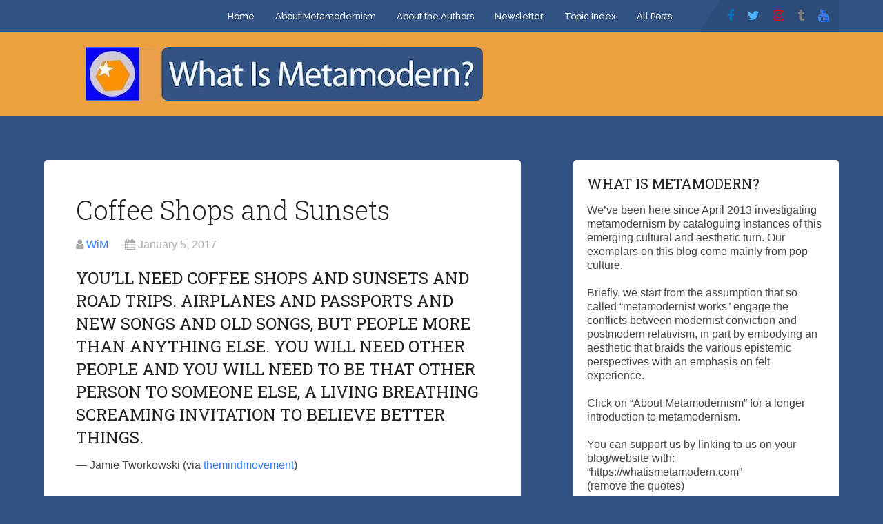

--- FILE ---
content_type: text/html; charset=UTF-8
request_url: https://whatismetamodern.com/quotes/coffee-shops-and-sunsets-jamie-tworkowski/
body_size: 48603
content:
<!DOCTYPE html> <html class="no-js" lang="en"> <head itemscope itemtype="http://schema.org/WebSite"> <meta charset="UTF-8"> <!--[if IE ]> <meta http-equiv="X-UA-Compatible" content="IE=edge,chrome=1"> <![endif]--> <link rel="profile" href="http://gmpg.org/xfn/11" /> <link rel="icon" href="https://whatismetamodern.com/wp-content/uploads/2018/04/cropped-logo-final-520-150x150.jpg" sizes="32x32" /> <meta name="msapplication-TileImage" content="https://whatismetamodern.com/wp-content/uploads/2018/04/cropped-logo-final-520-300x300.jpg"> <link rel="apple-touch-icon-precomposed" href="https://whatismetamodern.com/wp-content/uploads/2018/04/cropped-logo-final-520-300x300.jpg"> <meta name="viewport" content="width=device-width, initial-scale=1"> <meta name="apple-mobile-web-app-capable" content="yes"> <meta name="apple-mobile-web-app-status-bar-style" content="black"> <link rel="prefetch" href="https://whatismetamodern.com"> <link rel="prerender" href="https://whatismetamodern.com"> <meta itemprop="name" content="What Is Metamodern?" /> <link rel="pingback" href="https://whatismetamodern.com/xmlrpc.php" /> <meta name='robots' content='index, follow, max-image-preview:large, max-snippet:-1, max-video-preview:-1' /> <script type="text/javascript">document.documentElement.className = document.documentElement.className.replace( /\bno-js\b/,'js' );</script> <title>Coffee Shops and Sunsets - What Is Metamodern?</title> <link rel="canonical" href="https://whatismetamodern.com/quotes/coffee-shops-and-sunsets-jamie-tworkowski/" /> <meta property="og:locale" content="en_US" /> <meta property="og:type" content="article" /> <meta property="og:title" content="Coffee Shops and Sunsets" /> <meta property="og:description" content="You’ll need coffee shops and sunsets and road trips. Airplanes and passports and new songs and old songs, but people more than anything else. You will need other people and you will need to be that other person to someone else, a living breathing screaming invitation to believe better things. — Jamie Tworkowski (via themindmovement) &nbsp;" /> <meta property="og:url" content="https://whatismetamodern.com/quotes/coffee-shops-and-sunsets-jamie-tworkowski/" /> <meta property="og:site_name" content="What Is Metamodern?" /> <meta property="article:publisher" content="https://www.facebook.com/whatismetamodern" /> <meta property="article:published_time" content="2017-01-05T21:51:46+00:00" /> <meta property="article:modified_time" content="2021-08-14T15:38:04+00:00" /> <meta name="author" content="WiM" /> <meta name="twitter:card" content="summary_large_image" /> <meta name="twitter:creator" content="@whatsmetamodern" /> <meta name="twitter:site" content="@whatsmetamodern" /> <meta name="twitter:label1" content="Written by" /> <meta name="twitter:data1" content="WiM" /> <script type="application/ld+json" class="yoast-schema-graph">{"@context":"https://schema.org","@graph":[{"@type":"Article","@id":"https://whatismetamodern.com/quotes/coffee-shops-and-sunsets-jamie-tworkowski/#article","isPartOf":{"@id":"https://whatismetamodern.com/quotes/coffee-shops-and-sunsets-jamie-tworkowski/"},"author":{"name":"WiM","@id":"https://whatismetamodern.com/#/schema/person/44abed14466791786b394f4d54fbb270"},"headline":"Coffee Shops and Sunsets","datePublished":"2017-01-05T21:51:46+00:00","dateModified":"2021-08-14T15:38:04+00:00","mainEntityOfPage":{"@id":"https://whatismetamodern.com/quotes/coffee-shops-and-sunsets-jamie-tworkowski/"},"wordCount":60,"publisher":{"@id":"https://whatismetamodern.com/#organization"},"articleSection":["Quotes"],"inLanguage":"en"},{"@type":"WebPage","@id":"https://whatismetamodern.com/quotes/coffee-shops-and-sunsets-jamie-tworkowski/","url":"https://whatismetamodern.com/quotes/coffee-shops-and-sunsets-jamie-tworkowski/","name":"Coffee Shops and Sunsets - What Is Metamodern?","isPartOf":{"@id":"https://whatismetamodern.com/#website"},"datePublished":"2017-01-05T21:51:46+00:00","dateModified":"2021-08-14T15:38:04+00:00","breadcrumb":{"@id":"https://whatismetamodern.com/quotes/coffee-shops-and-sunsets-jamie-tworkowski/#breadcrumb"},"inLanguage":"en","potentialAction":[{"@type":"ReadAction","target":["https://whatismetamodern.com/quotes/coffee-shops-and-sunsets-jamie-tworkowski/"]}]},{"@type":"BreadcrumbList","@id":"https://whatismetamodern.com/quotes/coffee-shops-and-sunsets-jamie-tworkowski/#breadcrumb","itemListElement":[{"@type":"ListItem","position":1,"name":"Home","item":"https://whatismetamodern.com/"},{"@type":"ListItem","position":2,"name":"Coffee Shops and Sunsets"}]},{"@type":"WebSite","@id":"https://whatismetamodern.com/#website","url":"https://whatismetamodern.com/","name":"What is Metamodern?","description":"A Catalog of Cultural Artifacts","publisher":{"@id":"https://whatismetamodern.com/#organization"},"potentialAction":[{"@type":"SearchAction","target":{"@type":"EntryPoint","urlTemplate":"https://whatismetamodern.com/?s={search_term_string}"},"query-input":{"@type":"PropertyValueSpecification","valueRequired":true,"valueName":"search_term_string"}}],"inLanguage":"en"},{"@type":"Organization","@id":"https://whatismetamodern.com/#organization","name":"What is Metamodern?","url":"https://whatismetamodern.com/","logo":{"@type":"ImageObject","inLanguage":"en","@id":"https://whatismetamodern.com/#/schema/logo/image/","url":"https://whatismetamodern.com/wp-content/uploads/2018/04/logo-final-520.jpg","contentUrl":"https://whatismetamodern.com/wp-content/uploads/2018/04/logo-final-520.jpg","width":520,"height":520,"caption":"What is Metamodern?"},"image":{"@id":"https://whatismetamodern.com/#/schema/logo/image/"},"sameAs":["https://www.facebook.com/whatismetamodern","https://x.com/whatsmetamodern","https://www.instagram.com/what_is_metamodern/","https://zirk.us/@whatismetamodern"]},{"@type":"Person","@id":"https://whatismetamodern.com/#/schema/person/44abed14466791786b394f4d54fbb270","name":"WiM","image":{"@type":"ImageObject","inLanguage":"en","@id":"https://whatismetamodern.com/#/schema/person/image/","url":"https://secure.gravatar.com/avatar/30490c5b8b7b9563508a56c2b8f3797d49c7ed7a04f55c5208018f632d5e8836?s=96&d=mm&r=g","contentUrl":"https://secure.gravatar.com/avatar/30490c5b8b7b9563508a56c2b8f3797d49c7ed7a04f55c5208018f632d5e8836?s=96&d=mm&r=g","caption":"WiM"},"url":"https://whatismetamodern.com/author/wim/"}]}</script> <link rel="alternate" type="application/rss+xml" title="What Is Metamodern? &raquo; Feed" href="https://whatismetamodern.com/feed/" /> <link rel="alternate" type="application/rss+xml" title="What Is Metamodern? &raquo; Comments Feed" href="https://whatismetamodern.com/comments/feed/" /> <link rel="alternate" type="application/rss+xml" title="What Is Metamodern? &raquo; Coffee Shops and Sunsets Comments Feed" href="https://whatismetamodern.com/quotes/coffee-shops-and-sunsets-jamie-tworkowski/feed/" /> <link rel="alternate" title="oEmbed (JSON)" type="application/json+oembed" href="https://whatismetamodern.com/wp-json/oembed/1.0/embed?url=https%3A%2F%2Fwhatismetamodern.com%2Fquotes%2Fcoffee-shops-and-sunsets-jamie-tworkowski%2F" /> <link rel="alternate" title="oEmbed (XML)" type="text/xml+oembed" href="https://whatismetamodern.com/wp-json/oembed/1.0/embed?url=https%3A%2F%2Fwhatismetamodern.com%2Fquotes%2Fcoffee-shops-and-sunsets-jamie-tworkowski%2F&#038;format=xml" /> <style id='wp-img-auto-sizes-contain-inline-css' type='text/css'> img:is([sizes=auto i],[sizes^="auto," i]){contain-intrinsic-size:3000px 1500px} </style> <style id='wp-emoji-styles-inline-css' type='text/css'> img.wp-smiley, img.emoji { display: inline !important; border: none !important; box-shadow: none !important; height: 1em !important; width: 1em !important; margin: 0 0.07em !important; vertical-align: -0.1em !important; background: none !important; padding: 0 !important; } </style> <style id='wp-block-library-inline-css' type='text/css'> :root{--wp-block-synced-color:#7a00df;--wp-block-synced-color--rgb:122,0,223;--wp-bound-block-color:var(--wp-block-synced-color);--wp-editor-canvas-background:#ddd;--wp-admin-theme-color:#007cba;--wp-admin-theme-color--rgb:0,124,186;--wp-admin-theme-color-darker-10:#006ba1;--wp-admin-theme-color-darker-10--rgb:0,107,160.5;--wp-admin-theme-color-darker-20:#005a87;--wp-admin-theme-color-darker-20--rgb:0,90,135;--wp-admin-border-width-focus:2px}@media (min-resolution:192dpi){:root{--wp-admin-border-width-focus:1.5px}}.wp-element-button{cursor:pointer}:root .has-very-light-gray-background-color{background-color:#eee}:root .has-very-dark-gray-background-color{background-color:#313131}:root .has-very-light-gray-color{color:#eee}:root .has-very-dark-gray-color{color:#313131}:root .has-vivid-green-cyan-to-vivid-cyan-blue-gradient-background{background:linear-gradient(135deg,#00d084,#0693e3)}:root .has-purple-crush-gradient-background{background:linear-gradient(135deg,#34e2e4,#4721fb 50%,#ab1dfe)}:root .has-hazy-dawn-gradient-background{background:linear-gradient(135deg,#faaca8,#dad0ec)}:root .has-subdued-olive-gradient-background{background:linear-gradient(135deg,#fafae1,#67a671)}:root .has-atomic-cream-gradient-background{background:linear-gradient(135deg,#fdd79a,#004a59)}:root .has-nightshade-gradient-background{background:linear-gradient(135deg,#330968,#31cdcf)}:root .has-midnight-gradient-background{background:linear-gradient(135deg,#020381,#2874fc)}:root{--wp--preset--font-size--normal:16px;--wp--preset--font-size--huge:42px}.has-regular-font-size{font-size:1em}.has-larger-font-size{font-size:2.625em}.has-normal-font-size{font-size:var(--wp--preset--font-size--normal)}.has-huge-font-size{font-size:var(--wp--preset--font-size--huge)}.has-text-align-center{text-align:center}.has-text-align-left{text-align:left}.has-text-align-right{text-align:right}.has-fit-text{white-space:nowrap!important}#end-resizable-editor-section{display:none}.aligncenter{clear:both}.items-justified-left{justify-content:flex-start}.items-justified-center{justify-content:center}.items-justified-right{justify-content:flex-end}.items-justified-space-between{justify-content:space-between}.screen-reader-text{border:0;clip-path:inset(50%);height:1px;margin:-1px;overflow:hidden;padding:0;position:absolute;width:1px;word-wrap:normal!important}.screen-reader-text:focus{background-color:#ddd;clip-path:none;color:#444;display:block;font-size:1em;height:auto;left:5px;line-height:normal;padding:15px 23px 14px;text-decoration:none;top:5px;width:auto;z-index:100000}html :where(.has-border-color){border-style:solid}html :where([style*=border-top-color]){border-top-style:solid}html :where([style*=border-right-color]){border-right-style:solid}html :where([style*=border-bottom-color]){border-bottom-style:solid}html :where([style*=border-left-color]){border-left-style:solid}html :where([style*=border-width]){border-style:solid}html :where([style*=border-top-width]){border-top-style:solid}html :where([style*=border-right-width]){border-right-style:solid}html :where([style*=border-bottom-width]){border-bottom-style:solid}html :where([style*=border-left-width]){border-left-style:solid}html :where(img[class*=wp-image-]){height:auto;max-width:100%}:where(figure){margin:0 0 1em}html :where(.is-position-sticky){--wp-admin--admin-bar--position-offset:var(--wp-admin--admin-bar--height,0px)}@media screen and (max-width:600px){html :where(.is-position-sticky){--wp-admin--admin-bar--position-offset:0px}} </style><style id='global-styles-inline-css' type='text/css'> :root{--wp--preset--aspect-ratio--square: 1;--wp--preset--aspect-ratio--4-3: 4/3;--wp--preset--aspect-ratio--3-4: 3/4;--wp--preset--aspect-ratio--3-2: 3/2;--wp--preset--aspect-ratio--2-3: 2/3;--wp--preset--aspect-ratio--16-9: 16/9;--wp--preset--aspect-ratio--9-16: 9/16;--wp--preset--color--black: #000000;--wp--preset--color--cyan-bluish-gray: #abb8c3;--wp--preset--color--white: #ffffff;--wp--preset--color--pale-pink: #f78da7;--wp--preset--color--vivid-red: #cf2e2e;--wp--preset--color--luminous-vivid-orange: #ff6900;--wp--preset--color--luminous-vivid-amber: #fcb900;--wp--preset--color--light-green-cyan: #7bdcb5;--wp--preset--color--vivid-green-cyan: #00d084;--wp--preset--color--pale-cyan-blue: #8ed1fc;--wp--preset--color--vivid-cyan-blue: #0693e3;--wp--preset--color--vivid-purple: #9b51e0;--wp--preset--gradient--vivid-cyan-blue-to-vivid-purple: linear-gradient(135deg,rgb(6,147,227) 0%,rgb(155,81,224) 100%);--wp--preset--gradient--light-green-cyan-to-vivid-green-cyan: linear-gradient(135deg,rgb(122,220,180) 0%,rgb(0,208,130) 100%);--wp--preset--gradient--luminous-vivid-amber-to-luminous-vivid-orange: linear-gradient(135deg,rgb(252,185,0) 0%,rgb(255,105,0) 100%);--wp--preset--gradient--luminous-vivid-orange-to-vivid-red: linear-gradient(135deg,rgb(255,105,0) 0%,rgb(207,46,46) 100%);--wp--preset--gradient--very-light-gray-to-cyan-bluish-gray: linear-gradient(135deg,rgb(238,238,238) 0%,rgb(169,184,195) 100%);--wp--preset--gradient--cool-to-warm-spectrum: linear-gradient(135deg,rgb(74,234,220) 0%,rgb(151,120,209) 20%,rgb(207,42,186) 40%,rgb(238,44,130) 60%,rgb(251,105,98) 80%,rgb(254,248,76) 100%);--wp--preset--gradient--blush-light-purple: linear-gradient(135deg,rgb(255,206,236) 0%,rgb(152,150,240) 100%);--wp--preset--gradient--blush-bordeaux: linear-gradient(135deg,rgb(254,205,165) 0%,rgb(254,45,45) 50%,rgb(107,0,62) 100%);--wp--preset--gradient--luminous-dusk: linear-gradient(135deg,rgb(255,203,112) 0%,rgb(199,81,192) 50%,rgb(65,88,208) 100%);--wp--preset--gradient--pale-ocean: linear-gradient(135deg,rgb(255,245,203) 0%,rgb(182,227,212) 50%,rgb(51,167,181) 100%);--wp--preset--gradient--electric-grass: linear-gradient(135deg,rgb(202,248,128) 0%,rgb(113,206,126) 100%);--wp--preset--gradient--midnight: linear-gradient(135deg,rgb(2,3,129) 0%,rgb(40,116,252) 100%);--wp--preset--font-size--small: 13px;--wp--preset--font-size--medium: 20px;--wp--preset--font-size--large: 36px;--wp--preset--font-size--x-large: 42px;--wp--preset--spacing--20: 0.44rem;--wp--preset--spacing--30: 0.67rem;--wp--preset--spacing--40: 1rem;--wp--preset--spacing--50: 1.5rem;--wp--preset--spacing--60: 2.25rem;--wp--preset--spacing--70: 3.38rem;--wp--preset--spacing--80: 5.06rem;--wp--preset--shadow--natural: 6px 6px 9px rgba(0, 0, 0, 0.2);--wp--preset--shadow--deep: 12px 12px 50px rgba(0, 0, 0, 0.4);--wp--preset--shadow--sharp: 6px 6px 0px rgba(0, 0, 0, 0.2);--wp--preset--shadow--outlined: 6px 6px 0px -3px rgb(255, 255, 255), 6px 6px rgb(0, 0, 0);--wp--preset--shadow--crisp: 6px 6px 0px rgb(0, 0, 0);}:where(.is-layout-flex){gap: 0.5em;}:where(.is-layout-grid){gap: 0.5em;}body .is-layout-flex{display: flex;}.is-layout-flex{flex-wrap: wrap;align-items: center;}.is-layout-flex > :is(*, div){margin: 0;}body .is-layout-grid{display: grid;}.is-layout-grid > :is(*, div){margin: 0;}:where(.wp-block-columns.is-layout-flex){gap: 2em;}:where(.wp-block-columns.is-layout-grid){gap: 2em;}:where(.wp-block-post-template.is-layout-flex){gap: 1.25em;}:where(.wp-block-post-template.is-layout-grid){gap: 1.25em;}.has-black-color{color: var(--wp--preset--color--black) !important;}.has-cyan-bluish-gray-color{color: var(--wp--preset--color--cyan-bluish-gray) !important;}.has-white-color{color: var(--wp--preset--color--white) !important;}.has-pale-pink-color{color: var(--wp--preset--color--pale-pink) !important;}.has-vivid-red-color{color: var(--wp--preset--color--vivid-red) !important;}.has-luminous-vivid-orange-color{color: var(--wp--preset--color--luminous-vivid-orange) !important;}.has-luminous-vivid-amber-color{color: var(--wp--preset--color--luminous-vivid-amber) !important;}.has-light-green-cyan-color{color: var(--wp--preset--color--light-green-cyan) !important;}.has-vivid-green-cyan-color{color: var(--wp--preset--color--vivid-green-cyan) !important;}.has-pale-cyan-blue-color{color: var(--wp--preset--color--pale-cyan-blue) !important;}.has-vivid-cyan-blue-color{color: var(--wp--preset--color--vivid-cyan-blue) !important;}.has-vivid-purple-color{color: var(--wp--preset--color--vivid-purple) !important;}.has-black-background-color{background-color: var(--wp--preset--color--black) !important;}.has-cyan-bluish-gray-background-color{background-color: var(--wp--preset--color--cyan-bluish-gray) !important;}.has-white-background-color{background-color: var(--wp--preset--color--white) !important;}.has-pale-pink-background-color{background-color: var(--wp--preset--color--pale-pink) !important;}.has-vivid-red-background-color{background-color: var(--wp--preset--color--vivid-red) !important;}.has-luminous-vivid-orange-background-color{background-color: var(--wp--preset--color--luminous-vivid-orange) !important;}.has-luminous-vivid-amber-background-color{background-color: var(--wp--preset--color--luminous-vivid-amber) !important;}.has-light-green-cyan-background-color{background-color: var(--wp--preset--color--light-green-cyan) !important;}.has-vivid-green-cyan-background-color{background-color: var(--wp--preset--color--vivid-green-cyan) !important;}.has-pale-cyan-blue-background-color{background-color: var(--wp--preset--color--pale-cyan-blue) !important;}.has-vivid-cyan-blue-background-color{background-color: var(--wp--preset--color--vivid-cyan-blue) !important;}.has-vivid-purple-background-color{background-color: var(--wp--preset--color--vivid-purple) !important;}.has-black-border-color{border-color: var(--wp--preset--color--black) !important;}.has-cyan-bluish-gray-border-color{border-color: var(--wp--preset--color--cyan-bluish-gray) !important;}.has-white-border-color{border-color: var(--wp--preset--color--white) !important;}.has-pale-pink-border-color{border-color: var(--wp--preset--color--pale-pink) !important;}.has-vivid-red-border-color{border-color: var(--wp--preset--color--vivid-red) !important;}.has-luminous-vivid-orange-border-color{border-color: var(--wp--preset--color--luminous-vivid-orange) !important;}.has-luminous-vivid-amber-border-color{border-color: var(--wp--preset--color--luminous-vivid-amber) !important;}.has-light-green-cyan-border-color{border-color: var(--wp--preset--color--light-green-cyan) !important;}.has-vivid-green-cyan-border-color{border-color: var(--wp--preset--color--vivid-green-cyan) !important;}.has-pale-cyan-blue-border-color{border-color: var(--wp--preset--color--pale-cyan-blue) !important;}.has-vivid-cyan-blue-border-color{border-color: var(--wp--preset--color--vivid-cyan-blue) !important;}.has-vivid-purple-border-color{border-color: var(--wp--preset--color--vivid-purple) !important;}.has-vivid-cyan-blue-to-vivid-purple-gradient-background{background: var(--wp--preset--gradient--vivid-cyan-blue-to-vivid-purple) !important;}.has-light-green-cyan-to-vivid-green-cyan-gradient-background{background: var(--wp--preset--gradient--light-green-cyan-to-vivid-green-cyan) !important;}.has-luminous-vivid-amber-to-luminous-vivid-orange-gradient-background{background: var(--wp--preset--gradient--luminous-vivid-amber-to-luminous-vivid-orange) !important;}.has-luminous-vivid-orange-to-vivid-red-gradient-background{background: var(--wp--preset--gradient--luminous-vivid-orange-to-vivid-red) !important;}.has-very-light-gray-to-cyan-bluish-gray-gradient-background{background: var(--wp--preset--gradient--very-light-gray-to-cyan-bluish-gray) !important;}.has-cool-to-warm-spectrum-gradient-background{background: var(--wp--preset--gradient--cool-to-warm-spectrum) !important;}.has-blush-light-purple-gradient-background{background: var(--wp--preset--gradient--blush-light-purple) !important;}.has-blush-bordeaux-gradient-background{background: var(--wp--preset--gradient--blush-bordeaux) !important;}.has-luminous-dusk-gradient-background{background: var(--wp--preset--gradient--luminous-dusk) !important;}.has-pale-ocean-gradient-background{background: var(--wp--preset--gradient--pale-ocean) !important;}.has-electric-grass-gradient-background{background: var(--wp--preset--gradient--electric-grass) !important;}.has-midnight-gradient-background{background: var(--wp--preset--gradient--midnight) !important;}.has-small-font-size{font-size: var(--wp--preset--font-size--small) !important;}.has-medium-font-size{font-size: var(--wp--preset--font-size--medium) !important;}.has-large-font-size{font-size: var(--wp--preset--font-size--large) !important;}.has-x-large-font-size{font-size: var(--wp--preset--font-size--x-large) !important;} </style> <style id='classic-theme-styles-inline-css' type='text/css'> /*! This file is auto-generated */ .wp-block-button__link{color:#fff;background-color:#32373c;border-radius:9999px;box-shadow:none;text-decoration:none;padding:calc(.667em + 2px) calc(1.333em + 2px);font-size:1.125em}.wp-block-file__button{background:#32373c;color:#fff;text-decoration:none} </style> <link rel='stylesheet' id='cresta-posts-box-pro-style-css' href='https://whatismetamodern.com/wp-content/plugins/cresta-posts-box-pro/css/cresta-posts-box-pro-style.min.css' type='text/css' media='all' /> <link rel='stylesheet' id='schema-stylesheet-css' href='https://whatismetamodern.com/wp-content/themes/mts_schema/style.css' type='text/css' media='all' /> <style id='schema-stylesheet-inline-css' type='text/css'> body {background-color:#315283;} .main-header.regular_header, .regular_header #primary-navigation .navigation ul ul li {} .main-header.logo_in_nav_header, .logo_in_nav_header #primary-navigation .navigation ul ul li {} body {background-color:#315283;} .pace .pace-progress, #mobile-menu-wrapper ul li a:hover, .pagination .page-numbers.current, .pagination a:hover, .single .pagination a:hover .current { background: #315283; } .postauthor h5, .textwidget a, .pnavigation2 a, .sidebar.c-4-12 a:hover, footer .widget li a:hover, .sidebar.c-4-12 a:hover, .reply a, .title a:hover, .post-info a:hover, .widget .thecomment, #tabber .inside li a:hover, .readMore a:hover, .fn a, a, a:hover, #secondary-navigation .navigation ul li a:hover, .readMore a, #primary-navigation a:hover, #secondary-navigation .navigation ul .current-menu-item a, .widget .wp_review_tab_widget_content a, .sidebar .wpt_widget_content a { color:#315283; } a#pull, #commentform input#submit, #mtscontact_submit, .mts-subscribe input[type='submit'], .widget_product_search input[type='submit'], #move-to-top:hover, .currenttext, .pagination a:hover, .pagination .nav-previous a:hover, .pagination .nav-next a:hover, #load-posts a:hover, .single .pagination a:hover .currenttext, .single .pagination > .current .currenttext, #tabber ul.tabs li a.selected, .tagcloud a, .wp-block-tag-cloud a, .navigation ul .sfHover a, .woocommerce a.button, .woocommerce-page a.button, .woocommerce button.button, .woocommerce-page button.button, .woocommerce input.button, .woocommerce-page input.button, .woocommerce #respond input#submit, .woocommerce-page #respond input#submit, .woocommerce #content input.button, .woocommerce-page #content input.button, .woocommerce .bypostauthor:after, #searchsubmit, .woocommerce nav.woocommerce-pagination ul li span.current, .woocommerce-page nav.woocommerce-pagination ul li span.current, .woocommerce #content nav.woocommerce-pagination ul li span.current, .woocommerce-page #content nav.woocommerce-pagination ul li span.current, .woocommerce nav.woocommerce-pagination ul li a:hover, .woocommerce-page nav.woocommerce-pagination ul li a:hover, .woocommerce #content nav.woocommerce-pagination ul li a:hover, .woocommerce-page #content nav.woocommerce-pagination ul li a:hover, .woocommerce nav.woocommerce-pagination ul li a:focus, .woocommerce-page nav.woocommerce-pagination ul li a:focus, .woocommerce #content nav.woocommerce-pagination ul li a:focus, .woocommerce-page #content nav.woocommerce-pagination ul li a:focus, .woocommerce a.button, .woocommerce-page a.button, .woocommerce button.button, .woocommerce-page button.button, .woocommerce input.button, .woocommerce-page input.button, .woocommerce #respond input#submit, .woocommerce-page #respond input#submit, .woocommerce #content input.button, .woocommerce-page #content input.button, .latestPost-review-wrapper, .latestPost .review-type-circle.latestPost-review-wrapper, #wpmm-megamenu .review-total-only, .sbutton, #searchsubmit, .widget .wpt_widget_content #tags-tab-content ul li a, .widget .review-total-only.large-thumb, #add_payment_method .wc-proceed-to-checkout a.checkout-button, .woocommerce-cart .wc-proceed-to-checkout a.checkout-button, .woocommerce-checkout .wc-proceed-to-checkout a.checkout-button, .woocommerce #respond input#submit.alt:hover, .woocommerce a.button.alt:hover, .woocommerce button.button.alt:hover, .woocommerce input.button.alt:hover, .woocommerce #respond input#submit.alt, .woocommerce a.button.alt, .woocommerce button.button.alt, .woocommerce input.button.alt, .woocommerce-account .woocommerce-MyAccount-navigation li.is-active, .woocommerce-product-search button[type='submit'], .woocommerce .woocommerce-widget-layered-nav-dropdown__submit, .wp-block-search .wp-block-search__button { background-color:#315283; color: #fff!important; } .related-posts .title a:hover, .latestPost .title a { color: #315283; } .navigation #wpmm-megamenu .wpmm-pagination a { background-color: #315283!important; } #header .sbutton, #secondary-navigation .ajax-search-results li a:hover { color: #315283!important; } footer {background-color:#222222; } .copyrights { background-color: #ffffff; } .flex-control-thumbs .flex-active{ border-top:3px solid #315283;} .wpmm-megamenu-showing.wpmm-light-scheme { background-color:#315283!important; } .regular_header #header {background-color:; } .logo_in_nav_header #header {background-color:; } .shareit { top: 282px; left: auto; margin: 0 0 0 -135px; width: 90px; position: fixed; padding: 5px; border:none; border-right: 0;} .share-item {margin: 2px;} .shareit.modern, .shareit.circular { margin: 0 0 0 -146px } .bypostauthor > div { overflow: hidden; padding: 3%; background: #222; width: 100%; color: #AAA; box-sizing: border-box; } .bypostauthor:after { content: "\f044"; position: absolute; font-family: fontawesome; right: 0; top: 0; padding: 1px 10px; color: #535353; font-size: 32px; } #site-header {background: #315283;} #primary-navigation .navigation a { color: white} .header-instagram { color: red !important;} .header-tumblr { color: gray !important; } .header-twitter { color: #4ab6ff !important; } .header-facebook { color: #0373be !important; } #header { background: #eca03e; } @media screen and (min-width: 866px) {#header .logo-wrap {padding-left: 60px ; }} #page {padding: 5%} .article { width: 60%; } .sidebar.c-4-12 { max-width: 385px; width: 35%; } .article { border-radius: 5px; } .home .article { background: transparent; box-shadow: none; padding: 0px; } .home .latestPost { background: white; padding: 40px; box-sizing: border-box; border-radius: 5px; } @media (max-width: 400px) { .home .article { padding: 0; } .home .latestPost { padding: 20px; font-size: 80%; }} @media (max-width:320px) { .home .article { Xbackground: white;} .home .latestPost { float: left; padding: 15px; } } #sidebar .widget { -webkit-border-radius: 5px; border-radius: 5px;} .home #sidebar .widget { Xmargin-top: 48px} </style> <link rel='stylesheet' id='responsive-css' href='https://whatismetamodern.com/wp-content/themes/mts_schema/css/responsive.css' type='text/css' media='all' /> <link rel='stylesheet' id='fontawesome-css' href='https://whatismetamodern.com/wp-content/themes/mts_schema/css/font-awesome.min.css' type='text/css' media='all' /> <link rel='stylesheet' id='__EPYT__style-css' href='https://whatismetamodern.com/wp-content/plugins/youtube-embed-plus/styles/ytprefs.min.css' type='text/css' media='all' /> <style id='__EPYT__style-inline-css' type='text/css'> .epyt-gallery-thumb { width: 33.333%; } </style> <script type="text/javascript" src="https://whatismetamodern.com/wp-includes/js/jquery/jquery.min.js" id="jquery-core-js"></script> <script type="text/javascript" src="https://whatismetamodern.com/wp-includes/js/jquery/jquery-migrate.min.js" id="jquery-migrate-js"></script> <script type="text/javascript" id="__ytprefs__-js-extra"> var _EPYT_ = {"ajaxurl":"https://whatismetamodern.com/wp-admin/admin-ajax.php","security":"3959effc76","gallery_scrolloffset":"20","eppathtoscripts":"https://whatismetamodern.com/wp-content/plugins/youtube-embed-plus/scripts/","eppath":"https://whatismetamodern.com/wp-content/plugins/youtube-embed-plus/","epresponsiveselector":"[\"iframe.__youtube_prefs_widget__\"]","epdovol":"1","version":"14.2.3","evselector":"iframe.__youtube_prefs__[src], iframe[src*=\"youtube.com/embed/\"], iframe[src*=\"youtube-nocookie.com/embed/\"]","ajax_compat":"","maxres_facade":"eager","ytapi_load":"light","pause_others":"","stopMobileBuffer":"1","facade_mode":"1","not_live_on_channel":""}; </script> <script type="text/javascript" src="https://whatismetamodern.com/wp-content/plugins/youtube-embed-plus/scripts/ytprefs.min.js" id="__ytprefs__-js"></script> <link rel="https://api.w.org/" href="https://whatismetamodern.com/wp-json/" /><link rel="alternate" title="JSON" type="application/json" href="https://whatismetamodern.com/wp-json/wp/v2/posts/170" /><link rel="EditURI" type="application/rsd+xml" title="RSD" href="https://whatismetamodern.com/xmlrpc.php?rsd" /> <meta name="generator" content="WordPress 6.9" /> <link rel='shortlink' href='https://whatismetamodern.com/?p=170' /> <style id='cresta-posts-box-pro-inline-css'> .crestaBoxImage {height: 80px; } .crestaBoxImage img {width: 80px; } .crestaPostsBox.show {box-shadow: 0 0 3px rgba(0, 0, 0, 0.2);} .crestaPostsBox {border-color: #eca03e !important; border-width: 0px; background: #ffffff !important; width: 380px; left: -380px; bottom: 10%; color: #5b5b5b !important; border-radius: 2px; z-index: 99; font-size: 13px; line-height: 20px; } .crestaPostsBox a {color: #315283 !important;} .crestaPostsBoxExcerpt:before {background: #eca03e !important;} .crestaCloseBox:before, .crestaCloseBox:after, .crestaPostsBoxSeparator {background: #5b5b5b !important;} .crestaPostsBox.sliderActive div.cresta_control_prev {border-right: 15px solid #5b5b5b !important;} .crestaPostsBox.sliderActive div.cresta_control_next {border-left: 15px solid #5b5b5b !important;} .crestaPostsBox.show {left: 0px;} @media all and (max-width: 767px) { .crestaPostsBox {left: -100%;} .crestaPostsBox.show {left: 0px;} } </style><link href="//fonts.googleapis.com/css?family=Roboto+Slab:normal|Raleway:500|Raleway:700|Roboto+Slab:300&amp;subset=latin&display=swap" rel="stylesheet" type="text/css"> <style type="text/css"> #logo a { font-family: 'Roboto Slab'; font-weight: normal; font-size: 32px; color: #222222;text-transform: uppercase; } #primary-navigation a { font-family: 'Raleway'; font-weight: 500; font-size: 13px; color: #777777; } #secondary-navigation a { font-family: 'Raleway'; font-weight: 700; font-size: 16px; color: #ffffff;text-transform: uppercase; } .latestPost .title a { font-family: 'Roboto Slab'; font-weight: 300; font-size: 38px; color: #0274be; } .single-title { font-family: 'Roboto Slab'; font-weight: 300; font-size: 38px; color: #222222; } body { font-family: Verdana, Geneva, sans-serif; font-weight: normal; font-size: 16px; color: #444444; } #sidebar .widget h3 { font-family: 'Roboto Slab'; font-weight: normal; font-size: 20px; color: #222222;text-transform: uppercase; } #sidebar .widget { font-family: Verdana, Geneva, sans-serif; font-weight: normal; font-size: 16px; color: #444444; } .footer-widgets h3 { font-family: 'Roboto Slab'; font-weight: normal; font-size: 18px; color: #ffffff;text-transform: uppercase; } .f-widget a, footer .wpt_widget_content a, footer .wp_review_tab_widget_content a, footer .wpt_tab_widget_content a, footer .widget .wp_review_tab_widget_content a { font-family: 'Raleway'; font-weight: 500; font-size: 16px; color: #999999; } .footer-widgets, .f-widget .top-posts .comment_num, footer .meta, footer .twitter_time, footer .widget .wpt_widget_content .wpt-postmeta, footer .widget .wpt_comment_content, footer .widget .wpt_excerpt, footer .wp_review_tab_widget_content .wp-review-tab-postmeta, footer .advanced-recent-posts p, footer .popular-posts p, footer .category-posts p { font-family: 'Raleway'; font-weight: 500; font-size: 16px; color: #777777; } #copyright-note { font-family: 'Raleway'; font-weight: 500; font-size: 14px; color: #7e7d7d; } h1 { font-family: 'Roboto Slab'; font-weight: normal; font-size: 28px; color: #222222; } h2 { font-family: 'Roboto Slab'; font-weight: normal; font-size: 24px; color: #222222; } h3 { font-family: 'Roboto Slab'; font-weight: normal; font-size: 22px; color: #222222; } h4 { font-family: 'Roboto Slab'; font-weight: normal; font-size: 20px; color: #222222; } h5 { font-family: 'Roboto Slab'; font-weight: normal; font-size: 18px; color: #222222; } h6 { font-family: 'Roboto Slab'; font-weight: normal; font-size: 16px; color: #222222; } </style> <link rel="icon" href="https://whatismetamodern.com/wp-content/uploads/2018/04/cropped-logo-final-520-150x150.jpg" sizes="32x32" /> <link rel="icon" href="https://whatismetamodern.com/wp-content/uploads/2018/04/cropped-logo-final-520-300x300.jpg" sizes="192x192" /> <link rel="apple-touch-icon" href="https://whatismetamodern.com/wp-content/uploads/2018/04/cropped-logo-final-520-300x300.jpg" /> <meta name="msapplication-TileImage" content="https://whatismetamodern.com/wp-content/uploads/2018/04/cropped-logo-final-520-300x300.jpg" /> <style type="text/css" id="wp-custom-css"> a { color: #337DFF !important; } #menu-nav-bar a { color: white !important; } </style> </head> <body id="blog" class="wp-singular post-template-default single single-post postid-170 single-format-standard wp-embed-responsive wp-theme-mts_schema main default cslayout" itemscope itemtype="http://schema.org/WebPage"> <div class="main-container"> <header id="site-header" class="main-header logo_in_nav_header" role="banner" itemscope itemtype="http://schema.org/WPHeader"> <div id="primary-nav"> <div class="container"> <div id="primary-navigation" class="primary-navigation" role="navigation" itemscope itemtype="http://schema.org/SiteNavigationElement"> <nav class="navigation clearfix"> <ul id="menu-nav-bar" class="menu clearfix"><li id="menu-item-1093" class="menu-item menu-item-type-custom menu-item-object-custom menu-item-home menu-item-1093"><a href="https://whatismetamodern.com">Home</a></li> <li id="menu-item-1383" class="menu-item menu-item-type-custom menu-item-object-custom menu-item-1383"><a href="https://medium.com/what-is-metamodern/after-postmodernism-eleven-metamodern-methods-in-the-arts-767f7b646cae">About Metamodernism</a></li> <li id="menu-item-278" class="menu-item menu-item-type-post_type menu-item-object-page menu-item-278"><a href="https://whatismetamodern.com/about-the-authors/">About the Authors</a></li> <li id="menu-item-909" class="menu-item menu-item-type-post_type menu-item-object-page menu-item-909"><a href="https://whatismetamodern.com/wim-news/">Newsletter</a></li> <li id="menu-item-2900" class="menu-item menu-item-type-post_type menu-item-object-page menu-item-2900"><a href="https://whatismetamodern.com/topic-index/">Topic Index</a></li> <li id="menu-item-1018" class="menu-item menu-item-type-post_type menu-item-object-page current_page_parent menu-item-1018"><a href="https://whatismetamodern.com/metamodernism-catalog/">All Posts</a></li> </ul> <div class="header-social-icons"> <a href="https://www.facebook.com/whatismetamodern/" class="header-facebook" target="_blank"> <span class="fa fa-facebook"></span> </a> <a href="https://twitter.com/whatsmetamodern" class="header-twitter" target="_blank"> <span class="fa fa-twitter"></span> </a> <a href="https://www.instagram.com/what_is_metamodern/" class="header-instagram" target="_blank"> <span class="fa fa-instagram"></span> </a> <a href="http://whatismetamodern.tumblr.com/" class="header-tumblr" target="_blank"> <span class="fa fa-tumblr"></span> </a> <a href="https://www.youtube.com/channel/UCVlx6J7tuOhEfrLKg3AzWkg/videos" class="header-youtube" target="_blank"> <span class="fa fa-youtube"></span> </a> </div> </nav> </div> </div> </div> <div id="header"> <div class="container"> <div class="logo-wrap"> <h2 id="logo" class="image-logo" itemprop="headline"> <a href="https://whatismetamodern.com"><img src="https://whatismetamodern.com/wp-content/uploads/2018/05/logo-and-title-medium-1.jpg" alt="What Is Metamodern?" width="576" height="78" /></a> </h2> </div> <div id="secondary-navigation" class="secondary-navigation" role="navigation" itemscope itemtype="http://schema.org/SiteNavigationElement"> <a href="#" id="pull" class="toggle-mobile-menu">Menu</a> <nav class="navigation clearfix"> </nav> <nav class="navigation mobile-only clearfix mobile-menu-wrapper"> <ul id="menu-nav-bar-1" class="menu clearfix"><li class="menu-item menu-item-type-custom menu-item-object-custom menu-item-home menu-item-1093"><a href="https://whatismetamodern.com">Home</a></li> <li class="menu-item menu-item-type-custom menu-item-object-custom menu-item-1383"><a href="https://medium.com/what-is-metamodern/after-postmodernism-eleven-metamodern-methods-in-the-arts-767f7b646cae">About Metamodernism</a></li> <li class="menu-item menu-item-type-post_type menu-item-object-page menu-item-278"><a href="https://whatismetamodern.com/about-the-authors/">About the Authors</a></li> <li class="menu-item menu-item-type-post_type menu-item-object-page menu-item-909"><a href="https://whatismetamodern.com/wim-news/">Newsletter</a></li> <li class="menu-item menu-item-type-post_type menu-item-object-page menu-item-2900"><a href="https://whatismetamodern.com/topic-index/">Topic Index</a></li> <li class="menu-item menu-item-type-post_type menu-item-object-page current_page_parent menu-item-1018"><a href="https://whatismetamodern.com/metamodernism-catalog/">All Posts</a></li> </ul> </nav> </div> </div> </div> </header> <div id="page" class="single"> <article class="article clearfix"> <div id="content_box" > <div id="post-170" class="g post post-170 type-post status-publish format-standard hentry category-quotes"> <div class="single_post"> <header> <h1 class="title single-title entry-title">Coffee Shops and Sunsets</h1> <div class="post-info"> <span class="theauthor"><i class="fa fa-user"></i> <span><a href="https://whatismetamodern.com/author/wim/" title="Posts by WiM" rel="author">WiM</a></span></span> <span class="thetime date updated"><i class="fa fa-calendar"></i> <span>January 5, 2017</span></span> </div> </header> <div class="post-single-content box mark-links entry-content"> <div class="thecontent"> <h2 class="quote">You’ll need coffee shops and sunsets and road trips. Airplanes and passports and new songs and old songs, but people more than anything else. You will need other people and you will need to be that other person to someone else, a living breathing screaming invitation to believe better things.</h2> <div id="quoteSource"> <p>— Jamie Tworkowski (via <a class="tumblr_blog" href="https://t.umblr.com/redirect?z=http%3A%2F%2Fthemindmovement.org%2F&amp;t=OWQ0ZDY4MGFmYmRkNWZlZTk3MGJkODQ4ZmU1MDhjM2FlNmQ5OWNhMix4VGV6QTJDaA%3D%3D&amp;b=t%3AIFqFihCy0-q1UPiMHrWelg&amp;p=http%3A%2F%2Fwhatismetamodern.com%2Fpost%2F155460429197%2Fyoull-need-coffee-shops-and-sunsets-and-road&amp;m=1" target="_blank" rel="noopener">themindmovement</a>)</p> <p>&nbsp;</p> </div> <div class="cresta-box-class" attr-when="0"></div> <script type="text/javascript"> jQuery(document).ready(function( $) { $.post( 'https://whatismetamodern.com/wp-admin/admin-ajax.php', {action: 'mts_view_count', id: '170'}); }); </script> </div> <div class="shareit floating "> <span class="custom-share-item custom-facebooksharebtn"> <a href="//www.facebook.com/share.php?m2w&s=100&p[url]=https%3A%2F%2Fwhatismetamodern.com%2Fquotes%2Fcoffee-shops-and-sunsets-jamie-tworkowski%2F&p[images][0]=&p[title]=Coffee%20Shops%20and%20Sunsets&u=https%3A%2F%2Fwhatismetamodern.com%2Fquotes%2Fcoffee-shops-and-sunsets-jamie-tworkowski%2F&t=Coffee%20Shops%20and%20Sunsets" class="facebook" onclick="javascript:window.open(this.href, '', 'menubar=no,toolbar=no,resizable=yes,scrollbars=yes,height=600,width=600');return false;"><span class="icon"><i class="fa fa-facebook"></i></span><span class="social-text">Share</span></a> </span> <span class="custom-share-item facebookbtn"> <div id="fb-root"></div> <div class="fb-like" data-send="false" data-layout="button_count" data-width="150" data-show-faces="false"></div> </span> <span class="custom-share-item custom-twitterbutton"> <a href="https://twitter.com/intent/tweet?original_referer=https%3A%2F%2Fwhatismetamodern.com%2Fquotes%2Fcoffee-shops-and-sunsets-jamie-tworkowski%2F&text=Coffee Shops and Sunsets&url=https%3A%2F%2Fwhatismetamodern.com%2Fquotes%2Fcoffee-shops-and-sunsets-jamie-tworkowski%2F&via=@whatsmetamodern" onclick="javascript:window.open(this.href, '', 'menubar=no,toolbar=no,resizable=yes,scrollbars=yes,height=600,width=600');return false;"><span class="icon"><i class="fa fa-twitter"></i></span><span class="social-text">Tweet</span></a> </span> <span class="custom-share-item custom-pinbtn"> <a href="http://pinterest.com/pin/create/button/?url=https%3A%2F%2Fwhatismetamodern.com%2Fquotes%2Fcoffee-shops-and-sunsets-jamie-tworkowski%2F&schema=&description=Coffee Shops and Sunsets" class="pinterest" onclick="javascript:window.open(this.href, '', 'menubar=no,toolbar=no,resizable=yes,scrollbars=yes,height=600,width=600');return false;"> <span class="icon"><i class="fa fa-pinterest"></i></span><span class="social-text">Pin it</span></a> </span> </div> </div> </div> </div> </div> </article> <aside id="sidebar" class="sidebar c-4-12 mts-sidebar-sidebar" role="complementary" itemscope itemtype="http://schema.org/WPSideBar"> <div id="text-3" class="widget widget_text"> <div class="textwidget"><h3>What Is Metamodern?</h3> <p>We&#8217;ve been here since April 2013 investigating metamodernism by cataloguing instances of this emerging cultural and aesthetic turn. Our exemplars on this blog come mainly from pop culture.</p> <p>Briefly, we start from the assumption that so called &#8220;metamodernist works&#8221; engage the conflicts between modernist conviction and postmodern relativism, in part by embodying an aesthetic that braids the various epistemic perspectives with an emphasis on felt experience.</p> <p>Click on &#8220;About Metamodernism&#8221; for a longer introduction to metamodernism.</p> <p>You can support us by linking to us on your blog/website with:<br /> &#8220;https://whatismetamodern.com&#8221;<br /> (remove the quotes)</p> <p>We now have a few <a href="https://open.spotify.com/user/gregdember/playlist/6Lkmzqg5smruZV1bwO6kLI">Metamodern Music Playlists</a> on Spotify!</p> <p>For inquiries, contact either of the editors, Greg Dember or Linda Ceriello:<br /> greg@artocratic.com<br /> linda@artocratic.com</p> <p>**** AUTHORSHIP ****</p> <p>Each article is copyright © by the listed author.</p> <p>Where the listed author is &#8220;WiM&#8221; or there is no listed author, the article is copyright © Linda Ceriello and Greg Dember.  When citing such articles, please attribute the article to Linda Ceriello and Greg Dember.</p> </div> </div><div id="custom_html-3" class="widget_text widget widget_custom_html"><div class="textwidget custom-html-widget"><div id="revue-embed" style="background-color: #eca03e; color: white; padding: 10px;"><center>**** Sign up for our monthly newsletter! ****</center> <ul> <li>We give your info to nobody.</li> <li>Subscribe, then find confirmation email and follow instructions. Look in spam, social or promotions, if necessary.</li> </ul> <iframe src="https://whatismetamodern.substack.com/embed" style="border:1px solid #EEE; background:white;" scrolling="no" width="480" height="320" frameborder="0"></iframe> </div></div></div> </aside> </div> <footer id="site-footer" role="contentinfo" itemscope itemtype="http://schema.org/WPFooter"> <div class="copyrights"> <div class="container"> <div class="row" id="copyright-note"> <span><a href=" https://whatismetamodern.com/" title=" A Catalog of Cultural Artifacts">What Is Metamodern?</a> Copyright &copy; 2026.</span> <div class="to-top">Theme by <a href="http://mythemeshop.com/" rel="nofollow">MyThemeShop</a>&nbsp;</div> </div> </div> </div> </footer> </div> <script type="text/javascript"> var sc_project=11219477; var sc_invisible=1; var sc_security="70355353"; var sc_https=1; </script> <script type="text/javascript" src="https://www.statcounter.com/counter/counter.js" async></script> <noscript><div class="statcounter"><a title="web stats" href="http://statcounter.com/" target="_blank"><img class="statcounter" src="//c.statcounter.com/11219477/0/70355353/1/" alt="web stats"></a></div></noscript> <script type="speculationrules"> {"prefetch":[{"source":"document","where":{"and":[{"href_matches":" var mts_customscript = {"responsive":"1","nav_menu":"both","lazy_load":"","lazy_load_comments":"","desktop_sticky":"0","mobile_sticky":"0"}; </script> <script type="text/javascript" async="async" src="https://whatismetamodern.com/wp-content/themes/mts_schema/js/customscript.js" id="customscript-js"></script> <script type="text/javascript" src="https://whatismetamodern.com/wp-content/plugins/youtube-embed-plus/scripts/fitvids.min.js" id="__ytprefsfitvids__-js"></script> <script id="wp-emoji-settings" type="application/json"> {"baseUrl":"https://s.w.org/images/core/emoji/17.0.2/72x72/","ext":".png","svgUrl":"https://s.w.org/images/core/emoji/17.0.2/svg/","svgExt":".svg","source":{"concatemoji":"https://whatismetamodern.com/wp-includes/js/wp-emoji-release.min.js"}} </script> <script type="module"> /*! This file is auto-generated */ const a=JSON.parse(document.getElementById("wp-emoji-settings").textContent),o=(window._wpemojiSettings=a,"wpEmojiSettingsSupports"),s=["flag","emoji"];function i(e){try{var t={supportTests:e,timestamp:(new Date).valueOf()};sessionStorage.setItem(o,JSON.stringify(t))}catch(e){}}function c(e,t,n){e.clearRect(0,0,e.canvas.width,e.canvas.height),e.fillText(t,0,0);t=new Uint32Array(e.getImageData(0,0,e.canvas.width,e.canvas.height).data);e.clearRect(0,0,e.canvas.width,e.canvas.height),e.fillText(n,0,0);const a=new Uint32Array(e.getImageData(0,0,e.canvas.width,e.canvas.height).data);return t.every((e,t)=>e===a[t])}function p(e,t){e.clearRect(0,0,e.canvas.width,e.canvas.height),e.fillText(t,0,0);var n=e.getImageData(16,16,1,1);for(let e=0;e<n.data.length;e++)if(0!==n.data[e])return!1;return!0}function u(e,t,n,a){switch(t){case"flag":return n(e,"\ud83c\udff3\ufe0f\u200d\u26a7\ufe0f","\ud83c\udff3\ufe0f\u200b\u26a7\ufe0f")?!1:!n(e,"\ud83c\udde8\ud83c\uddf6","\ud83c\udde8\u200b\ud83c\uddf6")&&!n(e,"\ud83c\udff4\udb40\udc67\udb40\udc62\udb40\udc65\udb40\udc6e\udb40\udc67\udb40\udc7f","\ud83c\udff4\u200b\udb40\udc67\u200b\udb40\udc62\u200b\udb40\udc65\u200b\udb40\udc6e\u200b\udb40\udc67\u200b\udb40\udc7f");case"emoji":return!a(e,"\ud83e\u1fac8")}return!1}function f(e,t,n,a){let r;const o=(r="undefined"!=typeof WorkerGlobalScope&&self instanceof WorkerGlobalScope?new OffscreenCanvas(300,150):document.createElement("canvas")).getContext("2d",{willReadFrequently:!0}),s=(o.textBaseline="top",o.font="600 32px Arial",{});return e.forEach(e=>{s[e]=t(o,e,n,a)}),s}function r(e){var t=document.createElement("script");t.src=e,t.defer=!0,document.head.appendChild(t)}a.supports={everything:!0,everythingExceptFlag:!0},new Promise(t=>{let n=function(){try{var e=JSON.parse(sessionStorage.getItem(o));if("object"==typeof e&&"number"==typeof e.timestamp&&(new Date).valueOf()<e.timestamp+604800&&"object"==typeof e.supportTests)return e.supportTests}catch(e){}return null}();if(!n){if("undefined"!=typeof Worker&&"undefined"!=typeof OffscreenCanvas&&"undefined"!=typeof URL&&URL.createObjectURL&&"undefined"!=typeof Blob)try{var e="postMessage("+f.toString()+"("+[JSON.stringify(s),u.toString(),c.toString(),p.toString()].join(",")+"));",a=new Blob([e],{type:"text/javascript"});const r=new Worker(URL.createObjectURL(a),{name:"wpTestEmojiSupports"});return void(r.onmessage=e=>{i(n=e.data),r.terminate(),t(n)})}catch(e){}i(n=f(s,u,c,p))}t(n)}).then(e=>{for(const n in e)a.supports[n]=e[n],a.supports.everything=a.supports.everything&&a.supports[n],"flag"!==n&&(a.supports.everythingExceptFlag=a.supports.everythingExceptFlag&&a.supports[n]);var t;a.supports.everythingExceptFlag=a.supports.everythingExceptFlag&&!a.supports.flag,a.supports.everything||((t=a.source||{}).concatemoji?r(t.concatemoji):t.wpemoji&&t.twemoji&&(r(t.twemoji),r(t.wpemoji)))}); </script> </body> </html> <!-- Cache Enabler by KeyCDN @ Fri, 16 Jan 2026 19:52:07 GMT (https-index.html) -->

--- FILE ---
content_type: text/css
request_url: https://whatismetamodern.com/wp-content/plugins/cresta-posts-box-pro/css/cresta-posts-box-pro-style.min.css
body_size: 3333
content:
.crestaPostsBoxContent:after,.crestaPostsBoxContent:before{content:"";display:table}.crestaPostsBoxContent:after{clear:both}.crestaPostsBox{position:fixed;max-height:600px;padding:20px;border-style:solid;overflow:hidden;text-rendering:optimizeLegibility;box-sizing:border-box!important}.crestaPostsBox.cresta-slide{transition:all .5s ease-in-out}.crestaPostsBox.cresta-fade{opacity:0;transition:all .5s ease-in-out}.crestaPostsBox.cresta-fade.show{opacity:1}.crestaPostsBox.cresta-bounce{transition:all .6s cubic-bezier(.42,.66,.14,1.24)}.crestaPostsBox.cresta-rotate{transition:all .5s ease-in-out}.crestaPostsBox.cresta-rotate.right{transform:rotate(90deg);opacity:0}.crestaPostsBox.cresta-rotate.left{transform:rotate(-90deg);opacity:0}.crestaPostsBox.cresta-rotate.show{transform:rotate(0);opacity:1}.crestaPostsBox.cresta-zoom{transition:all .5s ease-in-out;transform:scale3d(.3,.3,.3);opacity:0}.crestaPostsBox.cresta-zoom.show{transform:scale3d(1,1,1);opacity:1}.crestaBoxName{margin-bottom:10px;display:block;font-weight:700}.crestaCloseBox{display:block;position:absolute;top:10px;right:10px;width:20px;height:20px;cursor:pointer;transition:all .2s ease-in-out}.crestaCloseBox:focus,.crestaCloseBox:hover{transform:rotate(90deg)}.crestaCloseBox:after,.crestaCloseBox:before{position:absolute;display:block;left:0;width:100%;height:3px;background:#5b5b5b;content:""}.crestaCloseBox:before{top:8px;transform:rotate(45deg)}.crestaCloseBox:after{bottom:9px;transform:rotate(-45deg)}.crestaBoxImage{float:left;margin-right:20px;overflow:hidden}.crestaBoxImage img{display:block;max-width:100%}.crestaPostsBoxExcerpt{position:relative;margin-top:10px;font-weight:400}.crestaPostsBoxExcerpt:before{content:"";position:absolute;height:2px;width:40px;background:#000;top:-6px}.cresta-nav-next,.cresta-nav-previous{font-weight:700}.crestaPostsBox.hide{display:none!important;visibility:hidden!important}.crestaPostsBox ul{position:relative;margin:0;padding:0;list-style:none}.crestaPostsBox li{position:relative;display:block;margin:0;padding:0}.crestaPostsBox.sliderActive #crestaSlider{position:relative;overflow:hidden}.crestaPostsBox.sliderActive #crestaSlider ul{position:relative;margin:0;padding:0;list-style:none}.crestaPostsBox.sliderActive #crestaSlider ul li{position:relative;display:block;float:left;margin:0;padding:0}.crestaPostsBox.sliderActive div.cresta_control_prev,div.cresta_control_next{position:absolute;top:11px;display:block;width:0;height:0;cursor:pointer;transition:all .2s ease-in-out}.crestaPostsBox.sliderActive div.cresta_control_prev{right:70px;border-top:8px solid transparent;border-bottom:8px solid transparent;border-right:15px solid #5b5b5b}.crestaPostsBox.sliderActive div.cresta_control_next{right:40px;border-top:8px solid transparent;border-bottom:8px solid transparent;border-left:15px solid #5b5b5b}.crestaPostsBox.sliderActive div.cresta_control_next:focus,.crestaPostsBox.sliderActive div.cresta_control_next:hover,.crestaPostsBox.sliderActive div.cresta_control_prev:focus,.crestaPostsBox.sliderActive div.cresta_control_prev:hover{opacity:.7}.crestaPostsBoxSeparator{width:100%;height:1px;background:#5b5b5b;margin:10px 0 20px}@media all and (max-width:767px){.crestaPostsBox{max-height:400px;width:100%!important;bottom:0!important}}@media print{.crestaPostsBox{display:none!important}}